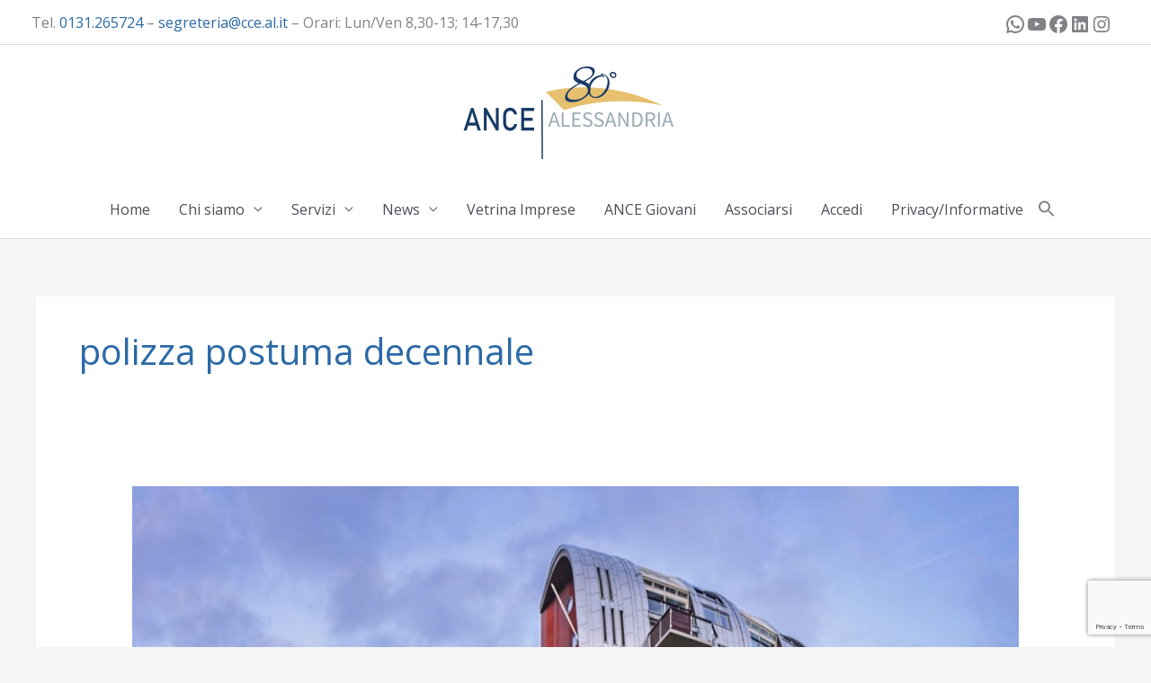

--- FILE ---
content_type: text/html; charset=utf-8
request_url: https://www.google.com/recaptcha/api2/anchor?ar=1&k=6Le3yEIjAAAAANcd0myEYfu8liRhQki3IPtI0n8y&co=aHR0cHM6Ly9hbmNlYWxlc3NhbmRyaWEuaXQ6NDQz&hl=en&v=PoyoqOPhxBO7pBk68S4YbpHZ&size=invisible&anchor-ms=20000&execute-ms=30000&cb=hwvh1pgiqquj
body_size: 48706
content:
<!DOCTYPE HTML><html dir="ltr" lang="en"><head><meta http-equiv="Content-Type" content="text/html; charset=UTF-8">
<meta http-equiv="X-UA-Compatible" content="IE=edge">
<title>reCAPTCHA</title>
<style type="text/css">
/* cyrillic-ext */
@font-face {
  font-family: 'Roboto';
  font-style: normal;
  font-weight: 400;
  font-stretch: 100%;
  src: url(//fonts.gstatic.com/s/roboto/v48/KFO7CnqEu92Fr1ME7kSn66aGLdTylUAMa3GUBHMdazTgWw.woff2) format('woff2');
  unicode-range: U+0460-052F, U+1C80-1C8A, U+20B4, U+2DE0-2DFF, U+A640-A69F, U+FE2E-FE2F;
}
/* cyrillic */
@font-face {
  font-family: 'Roboto';
  font-style: normal;
  font-weight: 400;
  font-stretch: 100%;
  src: url(//fonts.gstatic.com/s/roboto/v48/KFO7CnqEu92Fr1ME7kSn66aGLdTylUAMa3iUBHMdazTgWw.woff2) format('woff2');
  unicode-range: U+0301, U+0400-045F, U+0490-0491, U+04B0-04B1, U+2116;
}
/* greek-ext */
@font-face {
  font-family: 'Roboto';
  font-style: normal;
  font-weight: 400;
  font-stretch: 100%;
  src: url(//fonts.gstatic.com/s/roboto/v48/KFO7CnqEu92Fr1ME7kSn66aGLdTylUAMa3CUBHMdazTgWw.woff2) format('woff2');
  unicode-range: U+1F00-1FFF;
}
/* greek */
@font-face {
  font-family: 'Roboto';
  font-style: normal;
  font-weight: 400;
  font-stretch: 100%;
  src: url(//fonts.gstatic.com/s/roboto/v48/KFO7CnqEu92Fr1ME7kSn66aGLdTylUAMa3-UBHMdazTgWw.woff2) format('woff2');
  unicode-range: U+0370-0377, U+037A-037F, U+0384-038A, U+038C, U+038E-03A1, U+03A3-03FF;
}
/* math */
@font-face {
  font-family: 'Roboto';
  font-style: normal;
  font-weight: 400;
  font-stretch: 100%;
  src: url(//fonts.gstatic.com/s/roboto/v48/KFO7CnqEu92Fr1ME7kSn66aGLdTylUAMawCUBHMdazTgWw.woff2) format('woff2');
  unicode-range: U+0302-0303, U+0305, U+0307-0308, U+0310, U+0312, U+0315, U+031A, U+0326-0327, U+032C, U+032F-0330, U+0332-0333, U+0338, U+033A, U+0346, U+034D, U+0391-03A1, U+03A3-03A9, U+03B1-03C9, U+03D1, U+03D5-03D6, U+03F0-03F1, U+03F4-03F5, U+2016-2017, U+2034-2038, U+203C, U+2040, U+2043, U+2047, U+2050, U+2057, U+205F, U+2070-2071, U+2074-208E, U+2090-209C, U+20D0-20DC, U+20E1, U+20E5-20EF, U+2100-2112, U+2114-2115, U+2117-2121, U+2123-214F, U+2190, U+2192, U+2194-21AE, U+21B0-21E5, U+21F1-21F2, U+21F4-2211, U+2213-2214, U+2216-22FF, U+2308-230B, U+2310, U+2319, U+231C-2321, U+2336-237A, U+237C, U+2395, U+239B-23B7, U+23D0, U+23DC-23E1, U+2474-2475, U+25AF, U+25B3, U+25B7, U+25BD, U+25C1, U+25CA, U+25CC, U+25FB, U+266D-266F, U+27C0-27FF, U+2900-2AFF, U+2B0E-2B11, U+2B30-2B4C, U+2BFE, U+3030, U+FF5B, U+FF5D, U+1D400-1D7FF, U+1EE00-1EEFF;
}
/* symbols */
@font-face {
  font-family: 'Roboto';
  font-style: normal;
  font-weight: 400;
  font-stretch: 100%;
  src: url(//fonts.gstatic.com/s/roboto/v48/KFO7CnqEu92Fr1ME7kSn66aGLdTylUAMaxKUBHMdazTgWw.woff2) format('woff2');
  unicode-range: U+0001-000C, U+000E-001F, U+007F-009F, U+20DD-20E0, U+20E2-20E4, U+2150-218F, U+2190, U+2192, U+2194-2199, U+21AF, U+21E6-21F0, U+21F3, U+2218-2219, U+2299, U+22C4-22C6, U+2300-243F, U+2440-244A, U+2460-24FF, U+25A0-27BF, U+2800-28FF, U+2921-2922, U+2981, U+29BF, U+29EB, U+2B00-2BFF, U+4DC0-4DFF, U+FFF9-FFFB, U+10140-1018E, U+10190-1019C, U+101A0, U+101D0-101FD, U+102E0-102FB, U+10E60-10E7E, U+1D2C0-1D2D3, U+1D2E0-1D37F, U+1F000-1F0FF, U+1F100-1F1AD, U+1F1E6-1F1FF, U+1F30D-1F30F, U+1F315, U+1F31C, U+1F31E, U+1F320-1F32C, U+1F336, U+1F378, U+1F37D, U+1F382, U+1F393-1F39F, U+1F3A7-1F3A8, U+1F3AC-1F3AF, U+1F3C2, U+1F3C4-1F3C6, U+1F3CA-1F3CE, U+1F3D4-1F3E0, U+1F3ED, U+1F3F1-1F3F3, U+1F3F5-1F3F7, U+1F408, U+1F415, U+1F41F, U+1F426, U+1F43F, U+1F441-1F442, U+1F444, U+1F446-1F449, U+1F44C-1F44E, U+1F453, U+1F46A, U+1F47D, U+1F4A3, U+1F4B0, U+1F4B3, U+1F4B9, U+1F4BB, U+1F4BF, U+1F4C8-1F4CB, U+1F4D6, U+1F4DA, U+1F4DF, U+1F4E3-1F4E6, U+1F4EA-1F4ED, U+1F4F7, U+1F4F9-1F4FB, U+1F4FD-1F4FE, U+1F503, U+1F507-1F50B, U+1F50D, U+1F512-1F513, U+1F53E-1F54A, U+1F54F-1F5FA, U+1F610, U+1F650-1F67F, U+1F687, U+1F68D, U+1F691, U+1F694, U+1F698, U+1F6AD, U+1F6B2, U+1F6B9-1F6BA, U+1F6BC, U+1F6C6-1F6CF, U+1F6D3-1F6D7, U+1F6E0-1F6EA, U+1F6F0-1F6F3, U+1F6F7-1F6FC, U+1F700-1F7FF, U+1F800-1F80B, U+1F810-1F847, U+1F850-1F859, U+1F860-1F887, U+1F890-1F8AD, U+1F8B0-1F8BB, U+1F8C0-1F8C1, U+1F900-1F90B, U+1F93B, U+1F946, U+1F984, U+1F996, U+1F9E9, U+1FA00-1FA6F, U+1FA70-1FA7C, U+1FA80-1FA89, U+1FA8F-1FAC6, U+1FACE-1FADC, U+1FADF-1FAE9, U+1FAF0-1FAF8, U+1FB00-1FBFF;
}
/* vietnamese */
@font-face {
  font-family: 'Roboto';
  font-style: normal;
  font-weight: 400;
  font-stretch: 100%;
  src: url(//fonts.gstatic.com/s/roboto/v48/KFO7CnqEu92Fr1ME7kSn66aGLdTylUAMa3OUBHMdazTgWw.woff2) format('woff2');
  unicode-range: U+0102-0103, U+0110-0111, U+0128-0129, U+0168-0169, U+01A0-01A1, U+01AF-01B0, U+0300-0301, U+0303-0304, U+0308-0309, U+0323, U+0329, U+1EA0-1EF9, U+20AB;
}
/* latin-ext */
@font-face {
  font-family: 'Roboto';
  font-style: normal;
  font-weight: 400;
  font-stretch: 100%;
  src: url(//fonts.gstatic.com/s/roboto/v48/KFO7CnqEu92Fr1ME7kSn66aGLdTylUAMa3KUBHMdazTgWw.woff2) format('woff2');
  unicode-range: U+0100-02BA, U+02BD-02C5, U+02C7-02CC, U+02CE-02D7, U+02DD-02FF, U+0304, U+0308, U+0329, U+1D00-1DBF, U+1E00-1E9F, U+1EF2-1EFF, U+2020, U+20A0-20AB, U+20AD-20C0, U+2113, U+2C60-2C7F, U+A720-A7FF;
}
/* latin */
@font-face {
  font-family: 'Roboto';
  font-style: normal;
  font-weight: 400;
  font-stretch: 100%;
  src: url(//fonts.gstatic.com/s/roboto/v48/KFO7CnqEu92Fr1ME7kSn66aGLdTylUAMa3yUBHMdazQ.woff2) format('woff2');
  unicode-range: U+0000-00FF, U+0131, U+0152-0153, U+02BB-02BC, U+02C6, U+02DA, U+02DC, U+0304, U+0308, U+0329, U+2000-206F, U+20AC, U+2122, U+2191, U+2193, U+2212, U+2215, U+FEFF, U+FFFD;
}
/* cyrillic-ext */
@font-face {
  font-family: 'Roboto';
  font-style: normal;
  font-weight: 500;
  font-stretch: 100%;
  src: url(//fonts.gstatic.com/s/roboto/v48/KFO7CnqEu92Fr1ME7kSn66aGLdTylUAMa3GUBHMdazTgWw.woff2) format('woff2');
  unicode-range: U+0460-052F, U+1C80-1C8A, U+20B4, U+2DE0-2DFF, U+A640-A69F, U+FE2E-FE2F;
}
/* cyrillic */
@font-face {
  font-family: 'Roboto';
  font-style: normal;
  font-weight: 500;
  font-stretch: 100%;
  src: url(//fonts.gstatic.com/s/roboto/v48/KFO7CnqEu92Fr1ME7kSn66aGLdTylUAMa3iUBHMdazTgWw.woff2) format('woff2');
  unicode-range: U+0301, U+0400-045F, U+0490-0491, U+04B0-04B1, U+2116;
}
/* greek-ext */
@font-face {
  font-family: 'Roboto';
  font-style: normal;
  font-weight: 500;
  font-stretch: 100%;
  src: url(//fonts.gstatic.com/s/roboto/v48/KFO7CnqEu92Fr1ME7kSn66aGLdTylUAMa3CUBHMdazTgWw.woff2) format('woff2');
  unicode-range: U+1F00-1FFF;
}
/* greek */
@font-face {
  font-family: 'Roboto';
  font-style: normal;
  font-weight: 500;
  font-stretch: 100%;
  src: url(//fonts.gstatic.com/s/roboto/v48/KFO7CnqEu92Fr1ME7kSn66aGLdTylUAMa3-UBHMdazTgWw.woff2) format('woff2');
  unicode-range: U+0370-0377, U+037A-037F, U+0384-038A, U+038C, U+038E-03A1, U+03A3-03FF;
}
/* math */
@font-face {
  font-family: 'Roboto';
  font-style: normal;
  font-weight: 500;
  font-stretch: 100%;
  src: url(//fonts.gstatic.com/s/roboto/v48/KFO7CnqEu92Fr1ME7kSn66aGLdTylUAMawCUBHMdazTgWw.woff2) format('woff2');
  unicode-range: U+0302-0303, U+0305, U+0307-0308, U+0310, U+0312, U+0315, U+031A, U+0326-0327, U+032C, U+032F-0330, U+0332-0333, U+0338, U+033A, U+0346, U+034D, U+0391-03A1, U+03A3-03A9, U+03B1-03C9, U+03D1, U+03D5-03D6, U+03F0-03F1, U+03F4-03F5, U+2016-2017, U+2034-2038, U+203C, U+2040, U+2043, U+2047, U+2050, U+2057, U+205F, U+2070-2071, U+2074-208E, U+2090-209C, U+20D0-20DC, U+20E1, U+20E5-20EF, U+2100-2112, U+2114-2115, U+2117-2121, U+2123-214F, U+2190, U+2192, U+2194-21AE, U+21B0-21E5, U+21F1-21F2, U+21F4-2211, U+2213-2214, U+2216-22FF, U+2308-230B, U+2310, U+2319, U+231C-2321, U+2336-237A, U+237C, U+2395, U+239B-23B7, U+23D0, U+23DC-23E1, U+2474-2475, U+25AF, U+25B3, U+25B7, U+25BD, U+25C1, U+25CA, U+25CC, U+25FB, U+266D-266F, U+27C0-27FF, U+2900-2AFF, U+2B0E-2B11, U+2B30-2B4C, U+2BFE, U+3030, U+FF5B, U+FF5D, U+1D400-1D7FF, U+1EE00-1EEFF;
}
/* symbols */
@font-face {
  font-family: 'Roboto';
  font-style: normal;
  font-weight: 500;
  font-stretch: 100%;
  src: url(//fonts.gstatic.com/s/roboto/v48/KFO7CnqEu92Fr1ME7kSn66aGLdTylUAMaxKUBHMdazTgWw.woff2) format('woff2');
  unicode-range: U+0001-000C, U+000E-001F, U+007F-009F, U+20DD-20E0, U+20E2-20E4, U+2150-218F, U+2190, U+2192, U+2194-2199, U+21AF, U+21E6-21F0, U+21F3, U+2218-2219, U+2299, U+22C4-22C6, U+2300-243F, U+2440-244A, U+2460-24FF, U+25A0-27BF, U+2800-28FF, U+2921-2922, U+2981, U+29BF, U+29EB, U+2B00-2BFF, U+4DC0-4DFF, U+FFF9-FFFB, U+10140-1018E, U+10190-1019C, U+101A0, U+101D0-101FD, U+102E0-102FB, U+10E60-10E7E, U+1D2C0-1D2D3, U+1D2E0-1D37F, U+1F000-1F0FF, U+1F100-1F1AD, U+1F1E6-1F1FF, U+1F30D-1F30F, U+1F315, U+1F31C, U+1F31E, U+1F320-1F32C, U+1F336, U+1F378, U+1F37D, U+1F382, U+1F393-1F39F, U+1F3A7-1F3A8, U+1F3AC-1F3AF, U+1F3C2, U+1F3C4-1F3C6, U+1F3CA-1F3CE, U+1F3D4-1F3E0, U+1F3ED, U+1F3F1-1F3F3, U+1F3F5-1F3F7, U+1F408, U+1F415, U+1F41F, U+1F426, U+1F43F, U+1F441-1F442, U+1F444, U+1F446-1F449, U+1F44C-1F44E, U+1F453, U+1F46A, U+1F47D, U+1F4A3, U+1F4B0, U+1F4B3, U+1F4B9, U+1F4BB, U+1F4BF, U+1F4C8-1F4CB, U+1F4D6, U+1F4DA, U+1F4DF, U+1F4E3-1F4E6, U+1F4EA-1F4ED, U+1F4F7, U+1F4F9-1F4FB, U+1F4FD-1F4FE, U+1F503, U+1F507-1F50B, U+1F50D, U+1F512-1F513, U+1F53E-1F54A, U+1F54F-1F5FA, U+1F610, U+1F650-1F67F, U+1F687, U+1F68D, U+1F691, U+1F694, U+1F698, U+1F6AD, U+1F6B2, U+1F6B9-1F6BA, U+1F6BC, U+1F6C6-1F6CF, U+1F6D3-1F6D7, U+1F6E0-1F6EA, U+1F6F0-1F6F3, U+1F6F7-1F6FC, U+1F700-1F7FF, U+1F800-1F80B, U+1F810-1F847, U+1F850-1F859, U+1F860-1F887, U+1F890-1F8AD, U+1F8B0-1F8BB, U+1F8C0-1F8C1, U+1F900-1F90B, U+1F93B, U+1F946, U+1F984, U+1F996, U+1F9E9, U+1FA00-1FA6F, U+1FA70-1FA7C, U+1FA80-1FA89, U+1FA8F-1FAC6, U+1FACE-1FADC, U+1FADF-1FAE9, U+1FAF0-1FAF8, U+1FB00-1FBFF;
}
/* vietnamese */
@font-face {
  font-family: 'Roboto';
  font-style: normal;
  font-weight: 500;
  font-stretch: 100%;
  src: url(//fonts.gstatic.com/s/roboto/v48/KFO7CnqEu92Fr1ME7kSn66aGLdTylUAMa3OUBHMdazTgWw.woff2) format('woff2');
  unicode-range: U+0102-0103, U+0110-0111, U+0128-0129, U+0168-0169, U+01A0-01A1, U+01AF-01B0, U+0300-0301, U+0303-0304, U+0308-0309, U+0323, U+0329, U+1EA0-1EF9, U+20AB;
}
/* latin-ext */
@font-face {
  font-family: 'Roboto';
  font-style: normal;
  font-weight: 500;
  font-stretch: 100%;
  src: url(//fonts.gstatic.com/s/roboto/v48/KFO7CnqEu92Fr1ME7kSn66aGLdTylUAMa3KUBHMdazTgWw.woff2) format('woff2');
  unicode-range: U+0100-02BA, U+02BD-02C5, U+02C7-02CC, U+02CE-02D7, U+02DD-02FF, U+0304, U+0308, U+0329, U+1D00-1DBF, U+1E00-1E9F, U+1EF2-1EFF, U+2020, U+20A0-20AB, U+20AD-20C0, U+2113, U+2C60-2C7F, U+A720-A7FF;
}
/* latin */
@font-face {
  font-family: 'Roboto';
  font-style: normal;
  font-weight: 500;
  font-stretch: 100%;
  src: url(//fonts.gstatic.com/s/roboto/v48/KFO7CnqEu92Fr1ME7kSn66aGLdTylUAMa3yUBHMdazQ.woff2) format('woff2');
  unicode-range: U+0000-00FF, U+0131, U+0152-0153, U+02BB-02BC, U+02C6, U+02DA, U+02DC, U+0304, U+0308, U+0329, U+2000-206F, U+20AC, U+2122, U+2191, U+2193, U+2212, U+2215, U+FEFF, U+FFFD;
}
/* cyrillic-ext */
@font-face {
  font-family: 'Roboto';
  font-style: normal;
  font-weight: 900;
  font-stretch: 100%;
  src: url(//fonts.gstatic.com/s/roboto/v48/KFO7CnqEu92Fr1ME7kSn66aGLdTylUAMa3GUBHMdazTgWw.woff2) format('woff2');
  unicode-range: U+0460-052F, U+1C80-1C8A, U+20B4, U+2DE0-2DFF, U+A640-A69F, U+FE2E-FE2F;
}
/* cyrillic */
@font-face {
  font-family: 'Roboto';
  font-style: normal;
  font-weight: 900;
  font-stretch: 100%;
  src: url(//fonts.gstatic.com/s/roboto/v48/KFO7CnqEu92Fr1ME7kSn66aGLdTylUAMa3iUBHMdazTgWw.woff2) format('woff2');
  unicode-range: U+0301, U+0400-045F, U+0490-0491, U+04B0-04B1, U+2116;
}
/* greek-ext */
@font-face {
  font-family: 'Roboto';
  font-style: normal;
  font-weight: 900;
  font-stretch: 100%;
  src: url(//fonts.gstatic.com/s/roboto/v48/KFO7CnqEu92Fr1ME7kSn66aGLdTylUAMa3CUBHMdazTgWw.woff2) format('woff2');
  unicode-range: U+1F00-1FFF;
}
/* greek */
@font-face {
  font-family: 'Roboto';
  font-style: normal;
  font-weight: 900;
  font-stretch: 100%;
  src: url(//fonts.gstatic.com/s/roboto/v48/KFO7CnqEu92Fr1ME7kSn66aGLdTylUAMa3-UBHMdazTgWw.woff2) format('woff2');
  unicode-range: U+0370-0377, U+037A-037F, U+0384-038A, U+038C, U+038E-03A1, U+03A3-03FF;
}
/* math */
@font-face {
  font-family: 'Roboto';
  font-style: normal;
  font-weight: 900;
  font-stretch: 100%;
  src: url(//fonts.gstatic.com/s/roboto/v48/KFO7CnqEu92Fr1ME7kSn66aGLdTylUAMawCUBHMdazTgWw.woff2) format('woff2');
  unicode-range: U+0302-0303, U+0305, U+0307-0308, U+0310, U+0312, U+0315, U+031A, U+0326-0327, U+032C, U+032F-0330, U+0332-0333, U+0338, U+033A, U+0346, U+034D, U+0391-03A1, U+03A3-03A9, U+03B1-03C9, U+03D1, U+03D5-03D6, U+03F0-03F1, U+03F4-03F5, U+2016-2017, U+2034-2038, U+203C, U+2040, U+2043, U+2047, U+2050, U+2057, U+205F, U+2070-2071, U+2074-208E, U+2090-209C, U+20D0-20DC, U+20E1, U+20E5-20EF, U+2100-2112, U+2114-2115, U+2117-2121, U+2123-214F, U+2190, U+2192, U+2194-21AE, U+21B0-21E5, U+21F1-21F2, U+21F4-2211, U+2213-2214, U+2216-22FF, U+2308-230B, U+2310, U+2319, U+231C-2321, U+2336-237A, U+237C, U+2395, U+239B-23B7, U+23D0, U+23DC-23E1, U+2474-2475, U+25AF, U+25B3, U+25B7, U+25BD, U+25C1, U+25CA, U+25CC, U+25FB, U+266D-266F, U+27C0-27FF, U+2900-2AFF, U+2B0E-2B11, U+2B30-2B4C, U+2BFE, U+3030, U+FF5B, U+FF5D, U+1D400-1D7FF, U+1EE00-1EEFF;
}
/* symbols */
@font-face {
  font-family: 'Roboto';
  font-style: normal;
  font-weight: 900;
  font-stretch: 100%;
  src: url(//fonts.gstatic.com/s/roboto/v48/KFO7CnqEu92Fr1ME7kSn66aGLdTylUAMaxKUBHMdazTgWw.woff2) format('woff2');
  unicode-range: U+0001-000C, U+000E-001F, U+007F-009F, U+20DD-20E0, U+20E2-20E4, U+2150-218F, U+2190, U+2192, U+2194-2199, U+21AF, U+21E6-21F0, U+21F3, U+2218-2219, U+2299, U+22C4-22C6, U+2300-243F, U+2440-244A, U+2460-24FF, U+25A0-27BF, U+2800-28FF, U+2921-2922, U+2981, U+29BF, U+29EB, U+2B00-2BFF, U+4DC0-4DFF, U+FFF9-FFFB, U+10140-1018E, U+10190-1019C, U+101A0, U+101D0-101FD, U+102E0-102FB, U+10E60-10E7E, U+1D2C0-1D2D3, U+1D2E0-1D37F, U+1F000-1F0FF, U+1F100-1F1AD, U+1F1E6-1F1FF, U+1F30D-1F30F, U+1F315, U+1F31C, U+1F31E, U+1F320-1F32C, U+1F336, U+1F378, U+1F37D, U+1F382, U+1F393-1F39F, U+1F3A7-1F3A8, U+1F3AC-1F3AF, U+1F3C2, U+1F3C4-1F3C6, U+1F3CA-1F3CE, U+1F3D4-1F3E0, U+1F3ED, U+1F3F1-1F3F3, U+1F3F5-1F3F7, U+1F408, U+1F415, U+1F41F, U+1F426, U+1F43F, U+1F441-1F442, U+1F444, U+1F446-1F449, U+1F44C-1F44E, U+1F453, U+1F46A, U+1F47D, U+1F4A3, U+1F4B0, U+1F4B3, U+1F4B9, U+1F4BB, U+1F4BF, U+1F4C8-1F4CB, U+1F4D6, U+1F4DA, U+1F4DF, U+1F4E3-1F4E6, U+1F4EA-1F4ED, U+1F4F7, U+1F4F9-1F4FB, U+1F4FD-1F4FE, U+1F503, U+1F507-1F50B, U+1F50D, U+1F512-1F513, U+1F53E-1F54A, U+1F54F-1F5FA, U+1F610, U+1F650-1F67F, U+1F687, U+1F68D, U+1F691, U+1F694, U+1F698, U+1F6AD, U+1F6B2, U+1F6B9-1F6BA, U+1F6BC, U+1F6C6-1F6CF, U+1F6D3-1F6D7, U+1F6E0-1F6EA, U+1F6F0-1F6F3, U+1F6F7-1F6FC, U+1F700-1F7FF, U+1F800-1F80B, U+1F810-1F847, U+1F850-1F859, U+1F860-1F887, U+1F890-1F8AD, U+1F8B0-1F8BB, U+1F8C0-1F8C1, U+1F900-1F90B, U+1F93B, U+1F946, U+1F984, U+1F996, U+1F9E9, U+1FA00-1FA6F, U+1FA70-1FA7C, U+1FA80-1FA89, U+1FA8F-1FAC6, U+1FACE-1FADC, U+1FADF-1FAE9, U+1FAF0-1FAF8, U+1FB00-1FBFF;
}
/* vietnamese */
@font-face {
  font-family: 'Roboto';
  font-style: normal;
  font-weight: 900;
  font-stretch: 100%;
  src: url(//fonts.gstatic.com/s/roboto/v48/KFO7CnqEu92Fr1ME7kSn66aGLdTylUAMa3OUBHMdazTgWw.woff2) format('woff2');
  unicode-range: U+0102-0103, U+0110-0111, U+0128-0129, U+0168-0169, U+01A0-01A1, U+01AF-01B0, U+0300-0301, U+0303-0304, U+0308-0309, U+0323, U+0329, U+1EA0-1EF9, U+20AB;
}
/* latin-ext */
@font-face {
  font-family: 'Roboto';
  font-style: normal;
  font-weight: 900;
  font-stretch: 100%;
  src: url(//fonts.gstatic.com/s/roboto/v48/KFO7CnqEu92Fr1ME7kSn66aGLdTylUAMa3KUBHMdazTgWw.woff2) format('woff2');
  unicode-range: U+0100-02BA, U+02BD-02C5, U+02C7-02CC, U+02CE-02D7, U+02DD-02FF, U+0304, U+0308, U+0329, U+1D00-1DBF, U+1E00-1E9F, U+1EF2-1EFF, U+2020, U+20A0-20AB, U+20AD-20C0, U+2113, U+2C60-2C7F, U+A720-A7FF;
}
/* latin */
@font-face {
  font-family: 'Roboto';
  font-style: normal;
  font-weight: 900;
  font-stretch: 100%;
  src: url(//fonts.gstatic.com/s/roboto/v48/KFO7CnqEu92Fr1ME7kSn66aGLdTylUAMa3yUBHMdazQ.woff2) format('woff2');
  unicode-range: U+0000-00FF, U+0131, U+0152-0153, U+02BB-02BC, U+02C6, U+02DA, U+02DC, U+0304, U+0308, U+0329, U+2000-206F, U+20AC, U+2122, U+2191, U+2193, U+2212, U+2215, U+FEFF, U+FFFD;
}

</style>
<link rel="stylesheet" type="text/css" href="https://www.gstatic.com/recaptcha/releases/PoyoqOPhxBO7pBk68S4YbpHZ/styles__ltr.css">
<script nonce="hVweCsWeItPfXigXI6JhCw" type="text/javascript">window['__recaptcha_api'] = 'https://www.google.com/recaptcha/api2/';</script>
<script type="text/javascript" src="https://www.gstatic.com/recaptcha/releases/PoyoqOPhxBO7pBk68S4YbpHZ/recaptcha__en.js" nonce="hVweCsWeItPfXigXI6JhCw">
      
    </script></head>
<body><div id="rc-anchor-alert" class="rc-anchor-alert"></div>
<input type="hidden" id="recaptcha-token" value="[base64]">
<script type="text/javascript" nonce="hVweCsWeItPfXigXI6JhCw">
      recaptcha.anchor.Main.init("[\x22ainput\x22,[\x22bgdata\x22,\x22\x22,\[base64]/[base64]/[base64]/[base64]/[base64]/UltsKytdPUU6KEU8MjA0OD9SW2wrK109RT4+NnwxOTI6KChFJjY0NTEyKT09NTUyOTYmJk0rMTxjLmxlbmd0aCYmKGMuY2hhckNvZGVBdChNKzEpJjY0NTEyKT09NTYzMjA/[base64]/[base64]/[base64]/[base64]/[base64]/[base64]/[base64]\x22,\[base64]\x22,\x22w7TDvsOEwpxJAhQ3wqnDpMOBQ2nDu8OZSMOWwoU0UMOQeVNZbTbDm8K7bsKewqfCkMOrWm/CgQTDr2nCpwByX8OABcO7wozDj8OQwpVewqp/dnhuD8OEwo0RHMObSwPCoMKUbkLDrycHVF50NVzCj8KkwpQvACbCicKCQlTDjg/ClcKkw4N1JMO7wq7Ck8K8RMONFWrDmcKMwpM5wrnCicKdw6/[base64]/DEvCocKvw6ACw5xew7g0IMKkw49tw4N/ASnDux7CvsKFw6Utw7oCw53Cj8KQH8KbXzTDgsOCFsOGGXrCmsKrJBDDtmxkfRPDmyvDu1k+UcOFGcKzwpnDssK0asK0wro7w486UmEfwrEhw5DCncOBYsKLw6MowrY9GMKNwqXCjcOhwp0SHcKHw7Rmwp3Cn0LCtsO5w6PCscK/w4hEHsKcV8KzwrjDrBXCisKawrEwEjEQfUDCjcK9QmYpMMKIY0PCi8OhwoDDjwcFw7fDq0bCmmXCsAdFJMKkwrfCvlN3wpXCgxZowoLCslnClMKULGoBwprCqcKEw4PDgFbCvMOLBsOeQioXHhl0VcOowq/Dnl1SZSPDqsOewpXDhsK+a8K7w5ZAYxvCpsOCbyAawqzCvcOAw4Vrw7YLw6nCmMO3dGUDecOGCMOzw53CmsOHRcKcw60KJcKcwrvDgDpXT8KDd8OnC8O6NsKvEzrDscOdbktwNzhYwq9GPTVHKMKfwrZfdjhAw58Yw6/CnxzDpnJWwptqVg7Ct8K9wowbDsO7wpkvwq7DolnCvSxwAWPClsK6L8OsBWTDhk3DtjMNw7HCh0RXOcKAwpdfeCzDlsOMwr/DjcOAw6PCqsOqW8O5AsKgX8OEasOSwrpVbsKyew8Gwq/[base64]/wqDCtBnCtw8Ow7JnNh8uw43Di2tfcEHCiSxjw57CuzTCg0gNw6xmHMOHw5nDqybDt8KOw4QCwojCtEZzwp5XV8OGe8OQbcKtY17Dsy1dD3oWNMOwKQAPw5/[base64]/B8KCw685wqIebUQPD8OOw5nDrMOyQMKCCcOUw6/CnRwNw4LCnMKLNMOKNCDDqVs6woDDj8KPwrTDucKLw4lZIcOow6kKOMKQOX4mwonDrG8obXAYFAPDmkTCoRZAbznCjcO7w6FFIMOxKSh/w7lcDcOLwodAw7fCviYjfcOYwrdbVsOjwqpfaUhRw705wq8wwo3Dk8KIw6HDrG1kw5dcw5DDrCsNYcOtwpp/cMK9F0nCuGnCsGMnUsKpTVDCsCBNH8KXCsKNw5nCm0bDvVhcwqQ8woRnw5tcw6nDusODw5nDt8KUTiDDsQ4GRnx6KQcJwrsawowSwplew6V1BB/CmkDCn8Kuwo4Cw61kw7rCuEoBwpXCnSLDhcOLw5/[base64]/DuVLCh8KvLXxKw5DClMKEw63CvcOLwpfCl1cWwp/Ciz/Cq8OhJ1Ryaxwgwo3Cv8O7w47CqMK8w4EZYChFe30OwqXCrUPDgETChsOVw7HDoMKHZFrDvkfCusOkw4rDr8KOwrcZPxTCoC84NhTCmsOzNUXCk3rCkMO3wovCknEkTw5gw4jDv1vCszJxH35Uw7zDgDtPWRplPsK+QMOmLj7DuMKdaMOrw4snTldOwp/CjcOgDMKZKTUPN8Ovw6LCvwfClWwXwoDDm8OIwrfCpMONw5bCksKMwocYw7PCvsK3CcK4woHClRlewoMBa1jCicK4w5DDscKrLMOOR1DDk8OHfTDDkH/DicKsw4sOCcKzw6XDknjCiMKtUytlUMKKZ8O/woXDpcKFwpAywozDlkU2w6HCscKtw5xKMcOIe8KOQH/CvcOmJsKMwooVMWwHT8Kjw41uwoRQPsKqMMKWw6fCtRvChcKGKcOARFjDg8OAS8KSGMOBwpRQwr/DisOyBA0qQcO4bhMlw6J6wo53fy8lScOKTztIfsKXfQ7Do2zDicKHw5tqwrfCsMOdw4LCmsKQU1wNwpRqR8KpPD3DuMOBwpJGZEFIwrHCoxvDiBkOCcOuwrtUwoVvaMK9BsOcwpbDgg0VRDxcfT3DgVTDvUjDgsOLwqPCh8OJR8KLNw5CwqrCmAwQNMKEw6vCsHQiAH/CniMvwpNoU8KdPB7Dp8O1A8KhYRtQTwFFYcO6VHXCscOpw6k9CWU4wofColFowqXCusO1d2YSbw0Nw69SwpvDisOYw5HDklHDhsOSOMK7wrfCs3/Du0jDgDtvf8OzXAzDhsKjb8OFw5RjwrTCnDLDj8KrwptFw59iwqLDn1NZSMO4Mnw5wqh6w5gCwoHClFE3YMKdw68QwqrDlcOHw7PCrwEdCl3DicKcwqwyw4/CrHJhdsOPWcKbw4R6w7EKTxHDvcOBwo7DnyVbw7PCt24Uw5PDqWMlwobDh2N9woRkNgLCikTDh8KswrrCiMKaw7B1w4rChsKlf0DDuMKFVsKCwpMqwrUuwp7CtB8sw6MMwpbDn3NXw6LDucKqw7hJQn3DvjorwpLDk0DDon7DtsO/PsKDWsKGwp/[base64]/DkTXDh8Ksw4XDgcOlw5HDg1dHbjU/[base64]/Dln5jw67Cmy0ywrTDvEBULll5ZMKzw6YyH8KKF8OQaMObC8OfSmgJwrNlCU/DtcOkwq7DlG/Ct00zwqJcPcOcP8KVwqzCqDNERcKMw63CsjhnwoXCisOtwptxw4rCisKGMTbCl8KVZnM+w6zChMKYw5o0wpcHw7vDsyp7wqjDtVtyw4LCvMOQNMKfw4QFZMK/wqt8w4U2wp3DssOSw4dgBMOHw6fCuMKLwoFvwprCicOHw5jCk13CkSEBPwPDmX5kcBx+GcOsUcOCw5odwrwtw4jDl0gmw5kFw43DoUzCpMOPwqHDr8ORUcOyw4h+w7dAIVY6F8Ovw7tDw4LDu8Opw63Cji3DscKhMAcGSMKTcTdtYSY9eRzDnDk2wr/CtVYARsKoL8ORw6XCuVbCuj00wrRoEsOpJHFrwpJwQEHDusKmwpNywrZTJlLDsSxVecOSw74/[base64]/DlsOAw43CgsO7dg9Ie8Ovwo7DpS3Dtwg7KcKWM8K/w40sJMOgwpvCncKGwpvDvsKrMhdQdTvDoUPClMO0wrjCiwFJw6fDk8OiXlPDncOIZcKnZsOLwqXCj3LCvjdfN2/CjjFHwqLCkDE8Y8KIKsO7WVbDohzCgkMLF8OiWsOpw47CmD0swofCusKAw6csLgvCmT1lPx/[base64]/RMKsw6/[base64]/CiEdXw7Aqw6vDsFUmJcOJDMK/[base64]/DlcOkwoLCn8KOwq/Dj0LCt1nCvcOATETCtcOpeTHDkMORwqjChnPDp8K0QwbCsMKFPMK/wpbCr1DClT9Yw6kjKm7ChMOmPsKjdMO3d8OUeMKewqwJdHPCryHDo8KJHMKVw6vDthPCkWkFw7rCkMOXwoPChcKKFBHCrsOMw40TKBvCrsKtHHA3Qi7DucOMaTs/NcKRecKzMMKIw4jCuMOjUcODRcODwpQcXwzCg8OXwpHDlsOSw7ALwp3CtG1KPMOBAjrCn8OKYCBOwrNOwrpUXcKGw5U5wrl8wq3ChWTDtMKlQsKKwqNxwqInw4/Cuz5qw4TDtF7CvsOvw49zKQBZwqLDm01ewqZ6QMO9w7jCqnk6w5/DocKoA8KwGx7CqzbCj1dfwohUwqQKDMORVlkqw77Cl8O8w4fDtsODwoXDl8KcdcKtY8OdwqPCtcKfwrHCq8KfJsODwqIbwppYTMOXw6nCnsOLw4fDs8Odw5fCvRRIwp3CuWRtOSnCqwrCpSkLw6DCqcONWMOdwp3DoMKfw7I5f0nCkT/[base64]/DrnXDqCHChcK+AsOxMMOPwpYOw4jCk0/CocO7w6XDnMOvRHVuwrUPwrLDnMKkw6MJF2w7fcKhdUrCvcO/ehbDkMKiUsO6eWrDnhcpQ8KRwrDCuDTDosOkFlE0wr0swrEiwpN3GnsRwqRzw4TDqTFZB8OXX8KVwoAZdEc8IlvCgBM+wpnDgWDChMKlal/CvMOuNsK/w7DDtcOcXsOZH8OyRHTCisO0bzd+w7wzecKlPcO2wo/DuBA9Dn/DtTsOw4lXwrMJYwsyKcOAesKGwqEJw6I3w5FAWMKhwo1Ow6xGa8KTNcK9wpUUw63CocOiExNSPR/CoMOWwqjDpsKxw5HDlMK1wqVkA1bCucO5WMOnw63CsCFnV8KPw6ZIKzTCuMOQwrnCmDrDnsKtMTLCiT/CtExHa8OMQizDvMOBw70nwozDik4cMHUaPcOXwpoMecOyw7RacGfCvcKhXErDisKAw6ZNw5DDucKNw45VawY0w6zCsBt/w5dOeyAhwpPDqMKdwpzDo8O2wqluwpfChhNCwqTDisKUCsK2w6thdcKZIRDCuDrCl8K8w6bCvlpNZcKxw7s3DVYeQnvCgMOqZWPDh8KPwqpUw507RHHCijIawqbDusOQwrLDrMKFwqN/ByYCFR49IifDpcOue08jw5TCvDDDmmkQwrZNwp1lwq/Cp8O2wqMqw7DCgsOnwq7DvAvDrDzDqWtQwqhlNWrCtsOSw4DCkcKfw4fCnMOaecK4NcOww4XCowLCvsKOwoZSworCnHp3w6fDmsOhLjQQw7/CrAbDslzCgMOhw73DvGZKwrsNwojCicKHeMKnNsKPJ1tBJ38STMOew48Ww54tPUgzT8OWD14PIRfDuDhlXMOZCxBkJMK0KlPCvU3CmXIVw5lkw57CkcK/wqpBwpnDm2ANODN5w4zCqsOxw63CvRnDpDjDtMOAwrZFw6jCtCxUwqrCgCvDtMKCw7rDr10kwrgGw6I9w4TDmVrDkkrCgVjDjMKvCxTDj8KDwrLDskcHwpw3ZcKHwq1JGcKgccO/w4TCmMOIBS7DhMKfw7Ycw7x+w4vDkR1EZSXCqcOkw7TClD1qVcOqwq/[base64]/CssKWPcOGw4DDiBpgw4vCiX9qwphuw4vDgBbDmcOXwotCN8K+woDDrMKIw6XCtcK6wp9+PQfDtnxWbsOSwoDCusKow53DrcKEw7fCucOFLMOZZVTCl8OmwpoxIHRUHsOrEHDCnsKewqLCo8OWfsKlwqnDrG/[base64]/[base64]/CijQ1FMKuwpXCrsKSw4QWO8Ouw5HCgcKDwpdnCcOLJA7CkVw9wqTDqcO/[base64]/ZsKvC0fCrsOyS8OXwofDigvCk8KmwqY8XsKsDBbCosKyfEh4O8OUw4jCv0bDu8OiEmYYwrnCvjXCl8O0w7vCvsKpJQnDi8Oxwo/CrGjCmHECw7vDksKMwqcyw7YlwrzCvMKBw6bDs1nDv8KywobDly98wrppw5kNw63Dq8KnYsKEw5EmAMOrScKSeBbChsKOwoQnw6TChx/Dmix4dhrCnl8lwpLDlR8ZYTTCtwLCksOhZ8KXwpk6cjzDqsO0PGwEw7DCucOFw5vCv8KfT8OuwoAeKXbCrsOPTFIhwrDCqn3CjsKxw5zDq37CjU3ChsKvcmFHGcKuwr0sJk/DpcKkwo4HNCTCqcK+RsKGGSdpDMOsLzwSScKlVcOWZFYUYcONw4fDrsKEScO6ST9Yw53CmSdWw5zCgSDCgMK7w5oSUn/Dv8KHHMKHBMOhN8KzCQJcw5Vsw4HCrDjDqMOyDGrCjMKDwoDDvsKeNcKlEWwHScKrw57Dh1s7fRRQwrTDiMO8ZsORIlcmHMOcwovCgcK6w79ywo/DmcKNEnDDvGxzbg55e8OXw7NWwoLDoFLDsMKjIcOkVMOCbm15wqBneTFoQ2dWwpwtw6TDtcKgJ8OZwo/[base64]/[base64]/CvsOSwoV4w5AdwrDDgyEFw4zDq8OUwoIWEFXDjsO3JXt9CFvDnMK/w480w4MnDcKsd2LCnwgSHMKmw5rDt2V6MmEnw7fCsjFhwogwwqzDgmjDhnlkO8KcemLCjMK3wpUcemXDmmXCq3RkwobDvcOFe8Oswp0lw57DlcO1AXx0RMKQwrPCq8O6TcOrWmXDnFcKMsKzw6/CoWEdw5p2w6QGc0bCkMO6BTXCv1YjVsKOw6AcchfChV/ClsOkw4LClwLCmMKUw6hwwqbDviRnLFg3FQl3w50HwrTCjFrCtizDj2Jew7VsFGQvETjDg8KpPsO6w5tVKiAKOjfDt8K+GUk5QVYcbcOkTMKEBzF/fyLCr8OeF8KNOkQ/TCxPeAIewrPDmRdDCcO1woDCjzTCjCIAw4ZWwqkVNHEuw57ChlLCv1jDs8KZw7NlwpcdOMOWwq8JwqDCvsKrZAnDmMOqEMKlHMKXw5XDj8Oiw6XCuj/DnxMKBBnCkwJ9BWXCmsOfw5k3wpnDt8K1wp7ChSo+wrE2GH7DvDt4wqfCuBvDtWFVwoLDhGPDnz/CqMK1w4gvI8OyaMKDw5TCpsOPdVgbw7TDicOeEBMuWsORRAPDjgMbw6nDhnZfJcOhwptPVh7Cnn5Ow5PDqsKWwqcJwrMXwozDg8Kkw71MUkrCniRMwqhzw6bDs8OdWcKnw4bDp8OrVChewp8EMMKaXQ/Dh1sqaBfCt8O4T0fDrcOiw6TDhhQDwo/Cn8OFwpAgw6fCosOPw7HDr8KLbMKcXEofcsOJwqQLdSzCsMO/wrXCrkTDo8O3w43Cq8KNUFVsZ1TCix7Cn8KPPwTDkCLDoxjDtsOTw55Awpx+w4nCmsKxw5zCosKFZybDmMKgw4lVKBsxw4EAC8OmK8KpPMKFwpB6wrHDl8Ofw5J9W8K4woXDgSdlwrfDvMOWVsKSwpcwMsOzWMKKJsOoU8KMw5jDtkDCtcO/a8K7BCjDqy7ChV1vwpYlw5vDnk7Du3bCucKPd8OVQRXDo8OkCcKITMOKBAPCncO5wonDvFxeEMO+DcO9w7bDnz3DncO0wq/CgMKVZMKyw5bCtMOCwqvDrxoqP8K0bcOMWgQ2YMK7R2DDsTPDjMKIWsKkXcO3wprCgMK7BAjCssK/wpbCuwZFw7/CnRA0CsO0UCNdwrHCrwnDs8KGwqvCpMKgw44aN8KBwpPCjcKyGcOEwqwjw4HDoMKzwoPCu8KDHgEdwpwyaWjDimjCrDLCpjvDsmbDm8OCWigpw7nCrVXDgE92TAHCtMK7JsOdwovDqsKbB8OXw6vDvMOUw5hXLFI5RHkxSx07w6/Dk8OdwrvDhGopQw0YwpPDhBVqScOTDURgQMObJ1MpWS7Cm8O6wp0MN1XCtlTDmjnCnsO4QsKpw4FLYcOjw4LDv2/[base64]/NSrClsOiXsO2w7vDl37CvMOgw7LDrXjCtiDCqwzDqR1twpYww4B+YcKvwqJ3el5mw7PDonbDhcOzScKIA2jCuMKpw5vCqEc4w7owWcOYw6MUw61VMsKxQcO2wolxO0gFacODw4pUEMKew7HCjMOnJsOgMMO1wpvCt04rCQIUw51iU0LDgHzDvWlNwq/DsV8If8Ocw4fDmsOwwp94w53CqkxbIcK3QcOAw79gw7XCpsO/wqvCjcK2w4fDrsKORFPCuDpkWcKlE39QT8OqZ8K7wrbDncKwMS/Cry3DljzChU5PwqkZwowVAcOIw6vDiDspFmRIw7s3BnhJwrHCvGFiwqk+woF3wrl/DMOAfVEMwpvDsFzCkMOVwrPDtcOQwodUcHHClhonw5HCgMKowqEFwpVdwq3DglrDr3PCr8OCRMK/[base64]/w7/CnC5eCsOnwozDk8O7KHYqfnlHwrAlS8OewoDCpF5/[base64]/CtlB8U3wOX8KyAsK3YcOLRMKDwq9lw7Vuw7kIVsOCw4xXPcOyd2pwQsO+wokTw4fCuA50fSFRw4NPw6rCrjh2wp/Do8KeZhEYHcKQLlfDrDTCksKVbsOEBmbDjV/Cr8K5X8KXwqFlwojCjsKXKkLCk8OBVXxBwp53TB7Dj1PDlwzDjwLClDJyw4cew71swpB9w4A4w7/Du8OWQMOjUMKEwqrDmsO+woZPOcKWLl/[base64]/BcKJGlpPGWnDv1QyLMKSw7EdQsKxaXnCuDEuKBDDjMO8wpDDscKTw4HDlVnDmcKQQmHCqsOVw7XDl8K/woJ0LV1Cw45/CsK3wqhOw6YYEsKeFhDDr8Ohw5PDgcOrwqbDkw9fw7YaO8Oow5HDpCrDt8ORNsOww59vw6gNw6V9wqNxRGDDkmcjw6VyasOyw6JlPMK8SMKaMmF/[base64]/wqAhwrorVSxbacOGwpjDrWHDjMOgSMKRRMK2PMO5SlzCicOCw4zDnwcPw63Dq8KHwrXDqxxEwrTCl8KDwpxPw4Fbw6HCoHRBGR7CpMO2Z8OJwqh3w5rDmgHCjnwCw4Bcw6vChATDsgFnD8OsHVPDh8KyERPDtygcPcKjwrHDsMK/UcKOBm9Gw45sJ8K4w6bCt8KuwrzCpcKKXQQfwp/DnzJ0DsOOw6zCiCZsMzPDucOMwrAUwpDCnWlsLcKfwofCimHDgnZIwr3DvcOgw6fCvMOlw4VrfsO3Y00UT8KbEVhScDNsw4XDpw85wqltwoF1w6bDvSpxw5/Cvmk+wrZLwqFGBSnDs8KLw6gzw6dxYgREw6U6wqjCqMK6ZA9ITETDt3LCscK5wpDCkC8hw746w7zCsQfCmsKfworCuUNpw5Rew6wAbcK5wrHDmTLDi1BkS0Z5wpHCgDjDoSvCnih2wpLDijDCnVZsw69+w6vCvEPChMKmKMKow47DkMK3wrEaUGJsw4lYasK4w6/[base64]/DlSMjClPCtsKACiHDjMOpw5dzf1nDvyLDn8Oew7wdw5rDh8O/TT7ClMOxw5cPIsKMwo/DpMKbCg9heHzDm1UowrVQLcKWC8O0wqwMwocFw4TCiMOREMKvw5ZJwpHCj8O1wq4/w5nCu0jDt8KeUGFiw7HCoG8lecO5ZsOcwonCl8Ohw77Cqm7Cv8KdWVk8w4fDnnbCpGXCqVPDtcKjw4caworCnMK3wqBUZAZ0BcOiE3UiwqTCkCVbQRp5YsOKV8OrwpHDvHAFwp/DtQlvw57DlsKcwqcHwoLCjkbCvXHCuMKZR8KlK8Oxw4h4wplbwo3ClsOiYl53RDrCisKBw71Xw5LCqBsOw7x6EMKpwr/DhcKQLsKQwoDDtsKLw6M4w5dyNHFgw5EbJ1DCuFLDncOYN13ClHjDnBNbI8OWwq/DuUMSwo7ClMKde1Buw7HDrcOAYMK7Ji/DkDDCkRALw5ZZSRvCusOBw6o7fVbDpjzDv8OxNkfDncKICB8vLsK2M0J9wrnDgsKHQmUIw7tITScxw6QwBgrDrcKNwr0VOMOFw5/[base64]/[base64]/[base64]/[base64]/fFfCrsK4w5sFE8OST3Yzw6FQcHNvwprDscOEw6zCvDIKwppUajwAw5pBw4DChAxpwrtIN8KNwq7CvMKIw445w6gNDMOFwq/Ds8KlZsKiwrDCuWXCmT3CmcO/wrHDizkrLUpswqrDiGHDjcKxDQfCgB1Ww7TDlVnCoH5Jw60KwrvDkMO0w4VLwpTCpFLDj8Onw7phJwlsw6o3bMKcwq/Ct23DrxLCtBnCscOhw5tkwonDhsKiwojCsjkxf8OOwprDv8K0wpMbNn/Dr8Ovw6IhXMKhwrjCp8Ojw7jDjcKzw7HDm0zDvMKkwpMjw4hww4A8L8OzScOMwot2L8K/w6rCt8Orw6c5ZjEWeC7Dm0rCikvDo2/[base64]/Du3fDsllISXDCsXcTw6/DmXvCiHUHG8Kzw4/DqsKBw5fCsx4hJMO1FxAxw65Zw5HDvw7CrMKJwp8swoLDq8O7JMKiD8KqbcOnFcO2wo9Tf8O1FWwdIMKYw67CqMOLwrrCpMK9wofChcOQOURoORLCkMOwFnVodBIhejdbwojCosKgNzHCn8OAHmjCnHxqwp0Zw7vCrcOmw6JZGsOCwqIMXz/CmcO8w6FkCRjDqnt1w5HCs8O9w67CuTfDtVrDj8KEw4sJw6oiPRIYw4LChSPCrMKdwqdKw4jCmcO3cMOpwrtUwoNPwr/[base64]/DlzEBw4/Ds8K/w5fDr2jDtG/Cq8KDw6Mdwp7DhG9IX8O6w7F5woXCjjDDmkfDqsOsw6TDmgzCiMOGwrXDm0PDscO9wr/CsMKCwpDDj30JTcO2w7kFw6fDpcONWmrDscO0WGPDg1zDtjYXwp7DvzbDs3bDjcKwEWbCicKcwoE0XcKIRlcPYlfCtFkmwqleChrDhUHDp8Oxw6UBwrdow4RNR8O3wrVhYsKHwrM/dSM5w6nDnsO8BMOCaiIcw5FtX8KTwq94JQ5Uw5nDmsOlw4MbVyPCqsOVF8O5wrXCgcKQw6bDvA/Cr8O8PhzDt0/CrH7DhCFWCsKhw5/[base64]/ZjHDuylPw6AmwqN9KsOFKcKJw5bCmsOQwrNEMxhGSH7DhDfDsQXDjMK5w6tjVMK/wp7Dv3ZsY1rDgELCgsK2w5jDtgo1w4DCtMO/PMOwAEQKw6rCoycnwoRwaMOqwrLCtzfChcKTwpNdPMOzw5DClCbDoSzDrsKyAgZCw4Q5G2lERsK9w6IUA3nDgsO6wo8/w4LDv8KKOh0hwp16wo/[base64]/[base64]/bGhDwo1Vb8OTwqIYZcKwwoXCrn0wSQMSw5AfwowSCUUadMO6dMK+Ch7Dn8OOwqXCoWxNAsKJdHgOw5PDpsKzK8KZVMKvwqtUwqLCljEfwqM5XVnDiG8Gw5kLMmfCr8OZQi1yQHTDtsOGYgrChDfDgQd+UCJJwqLDpU/DqEB3wqPDsjE4w44CwpAQJsOuw4VBIxXDpcKfw4VDGwwZaMOww4XDmE4nFj3Duj7CrcKdwqFEw5jDj2XDjMKNd8ONwqnCkMOJwrtUwoN8w4PDmcOIwolZwqBMwobCgsOYMsOERMKtUH8SNcKjw7HCncOWOMKawo3CjnrDgcOPSQzDsMOmByNcwoV/[base64]/DiMOUBTwkwr3DgBVjw5zDssOTEcOYYMObawVzwq3DuzrCjAbCp390QMK/[base64]/[base64]/DhGDCssO4YDDCg8OISwcVwqTClsKSw4YyS8KOwqJzw7QSwrJrH3lNMMKOwq5Kw5/CjxnDq8OJCyTCuW7DisKzwpFjW2RSajzCncO7J8KpQ8KpCMOgw4otw6bDt8OqN8KNwoZoEsKKElLDt2RMwpjCicKHw6Iew5jCpcK/wrIPYcOcaMKREcOmdsOvAzXDgQJJw6dBwqXDj38lwrbCrsKHwoHDtRYXXMOTw7EjYU8Bw5Zjw4Z2K8KAZ8KXw4/[base64]/DoShrw6nCqMO6w5EsPHF4A8ONEA/CqULCnFMBw47DqMOHwozCoCPDtSQEPgRIR8OQwoQgH8Ohw7xfwocOF8KqwrnDs8Ocw5sdw47CmQBvCCjCqMOmwpxUUsK7w6PDp8KMw7DCqC0wwpN+Hio/ci4Mw4UowoRow49TGcKqDcOtw7nDo1piKMOHw5rDnsO2OVx1w5DCuErDnHfDmDfCgsK8dCVCPcO3asOjw5lAw6HDm0fChMO/w7LCncOrw51KW1BKb8Olcw/CtcOdBQgmw7EbwoDDp8O/w4bCvcOFwrnCnjN3w43DrcKkwp5ywqTDjApYwrLDv8Knw6BawpA2LcKHAcOGw4PDo2xcSQBXwpHDrMK7wrbClUPDpQrDsQDDqCbCjhbDsAodwoI8BQzChcKOwp/CgcKewpM/QjvDi8Kyw6nDl38ODMK8w4vCkC5+woIrNEIcw50BeVfCmWVow4tRDlJiw57CkAE1w6tdV8KUKCrDuyzCt8Orw5PDrsOeTcKDwp0ywr/CnsOIw6pzO8OBw6PCgMOIO8OtfVnDlsKVJCPChVY/[base64]/DqMO4YGXDjMKsFgcowqNlKMO0w4TCi3vCjFnCqHbDtsK2wq/DusOVc8KfUjzDvnhXw6BKa8Oiw7gAw68IK8OdBx/DuMKOYcKEw57DhcKhRh45CcK+wrLDuWxzwpLCpWrCr8OJEcOHPwzDgkHDmyHCn8OjL0/DlQ4uw5F2D18IFMOUw7g6PsKlw7vCjjfChW/DkcO1w7/Dti1Sw5XDvRlIB8Obwq7DiizCg2dfw5LCi3kPwpHChsKOTcOUd8KNw6vDl0NfVQfDp15xw6FvOy3Cvww2wo/DkcKnfEkYwqxjwqpSwosawqkwA8O2eMOTwqk+wolVRk7DvF06L8ONwqrCqQh+wrMewofDjMOQLcKlIcO0J2QmwrE+w4rCrcOcYcKVCnhzYsOgBj3DrW/Cq3vCrMKAVcODwocFOcOVw7fCiWEbwqnChsOec8KGwrbCmgnDrHh8wr9jw74ewr57wps1w5NJaMKSZsKDw6XDocOFPMKJACDDoCMsXcOLwoXDo8O6w5hOVMOaEsOOwo/Cu8OhTzkGwrrDjGjCg8OXCMO1w5bClxTCkmxsd8O+ThJdMcKZw6cNw58+wpDCmcKsNRJYw4TChgHDisKWXABEw5HCnjjDnMOdwrfDuXLCrBwbLmDDhzYcEcKpwq3Cpw3DrsOoMB3CullveVUaeMKjQX/CmMKlwpdOwqgdw71YDMKKw6bDssOMwqrDpx/CjUQ/AsKpOsOQIHjChcOOY3gpdsOoeGBfQivDiMOSwrfDjk7DlcKtw45Vw5wSw6V6w5UjXnzDmcO9f8KlTMOYAMOyHcK+woMLwpFsWxteRHISwofDr0nDrTl4wr/DssOlXygjPi7Dk8KjBilQNcK8ahHCn8KNST4hw6VawqvDgsKZVRDCuGnDhMK9wqrChMKQGTzCqW7DgjjCs8O4HGzDtBoMIQnCsCESw5PDrsOkUw/Drhkrw5jCg8Kow6fClcOrYm0TJSNOWsKHwod6EcOMM1wvw7Ijw4zCqzLDvsOawqofXX8awphDw6kYw4rDhS7DrMOxw6oiwqdwwqDDlnVYF2rDnHjCvEwmChMlDMO1wqxzE8OSw6fCs8OoSsOUwo7Co8OPOkp/HS/Dj8OTw68uZwXDnEozPn4JGcOWLgPCg8K3w7IBTCAYWzXDo8OnLMKFA8KBwrzDsMO5HGjDvW/DkDE+w6zDhsO6XWDCuhEHfzrDuQMHw5IJTcOMBT/DvD/DvcKPVXsuCFnCkSM4w54FJEIuwo5dwqw7Y1PDlcO4wr3CtXkidsKqNsK7S8O3eEEJNMKFG8KmwoUPwp7ChDxMDDHDjRIgdcKIMW4iETAXQkk/GEnCiQ3DqDfDkjpXwpAyw4JNS8KCBFwfAMKRw5DDlsKPw7PDtyJWw4kVWMK6I8OMVXbCg1ZYw7p0BkTDjSzCtsOew63CgGhXThnDnTFzfcOdwqpqCDhoCE5OTVNoMHfCmm/[base64]/[base64]/CvMKBOsOpJhfDnQ8EwrXCugzCkyMLUsKRwrTCrjrCu8O3ecKPd3xFTMOpw6AiHyzCnRfDtXx3fsOmL8OhwpvDhhrDrMOnaDjDrQ7CrBk9QcKtwq/CsiXCvy/CpFfDvU/[base64]/QcOpwo4raMOOXxpbw5fDvihpw4xDw7PDjyzDsMOgdcOvMj3DgsKQw4LClSFiwpRkHBIHw5EZesKcMcOdw7tsBF1nwqVOYBnCnk5jMMOgUAkSY8K/w4nCjg9LY8K4U8KJSsK4GTnDq13Dr8OWwp/CjcKSwovCoMO5WcKmw70aSsKgwq07wrnCtTUewpVpw6/ClT/Doj5zGsOLEMKVfClrw5MpZ8KCFMOPallFGGHCvl7DokvDhzLDusOhacO1wojDpA9kwqgjQMOVBAnCpsOGw51nYHNJw5gcw6BsZMOzwpc0M23DsRA8wp0rwoQ8TW0Rw4nDhcKIc2/[base64]/w5towo4pw6XCn3rCjm8kH8KUNTg2YMOEHcOhFRbCgDMMHW9wEz8fD8KYwoJsw58kwp7CgsO/[base64]/CsMK/w590b8KOFcOsTMOSw7nDvsObB8OkMCrDjjh/w41TwrjCu8OZZMODQ8OGEsOZTEI4ZVfCvz3ChMKdWjtBw6dyw5rDhVIiOjfCqwFyecKYNMORw5fCucO8wovDt1fCl1rDiAx2w5fCknTDs8OuwqLCgTXDrcKLw4R9w5t9wr4bwrVuagfCujXCpmETw7jDmCZiX8Kfwr0uwqo6EcOBw6DDj8O7CsK1w6vDoA/DjGfChCzDksOgMBUtw7pTQyBawp7Do3oFKDnCtsKtKsKjIWfDrcOcbMOTXMK/Q13Dnx7Co8OiV2gmecKNPMK0wp/DikvDp0EMwrLDucO5fMOww5PCmQfDssODw7jCscKNIcOywpvDhhtUwrVVI8Krw5LDunhoP17Djh0Jw5fCs8K6csOHw7nDscKyT8KDw5RxdsOvTsK2HcKzGigQwqxjwq1KwpZSw53DvldWwrptVX/[base64]/DnnUfw71rVAnChsKNQhocwpUGUMOJasOCwo7DqMKfVx9kw58xwowjTcOtw4ouYsKVwpxId8KTwqIabMOIwoN9J8KvM8OZDsKrMMKOUsOCJXLCssKUw6kWwo/[base64]/[base64]/w6whw6nCoRjChhAmwrE2NiXDmMKpYyjDvcKuFyvCssOLdcKFVxzDgMKlw7/[base64]/CnMK8wpvCky5owqFxdsO3wotQwqxfw7rDlsOlREfChAnDgQBlw4dVO8OVw4jDh8KAXMK8w4rDisKfw69JDgDDpsKHwr/Dp8O+cF3DqX1yw5LDoCwAw5rCiWnDpnRZfQV+XsOWDUZkQH/CuWzCq8OkwoDClsOfT23ChEHCmD0WVybCrsOuw6pzw710wpxSwrBZQBvCpnjDtcKac8OUPcKvRS0jwpXCjnwWw4/ChFfCoMOlZcO/YkPCoMOXwrPDtMKyw7NSwpPCssONw6LCvX59w6tGK03CkMKcw6DDocODbSc8ZAMiwrR6PMKzwrEffMODwo/CssKhwpbCnsKFw6Nlw4jDp8Oww4Bnwphewq7CqVMVfcKQPkR2wpfCvcOOwrhHwplow6bDoBY2b8KbB8O0F0oOJ1FKeS4nXlbCnAHCo1fCkcKawpk/woTDt8OERXA/[base64]/CpMKkCMOjYD/[base64]/[base64]/Dpi/[base64]/DsSglwpLCjsKFwr1dWsK6bzLDviDDjcOdwpodeMOtwrMtaMOmwrnDpsKMw47DvsK0wotkw4soBcOwwpMMw6PChThHL8KKw6/DiDl4woHDmsKGOlhsw5hWwobDpcKiwrEZDsKHwpQmw7nDtMOMG8ODRMOtw7JOIiLCi8Krwox6AUjCnEnCmXojw5zCkGAKwqPCpcK3O8KdBhAlwqTDhMOwEUHDsMO6A27DjEjCsgTDqCAuUsO6M8KkacOUw6R0w7EZwpzDgMKWwq/CvQfCv8OuwrkPw67Dh0LDgl1MN0oxGzTCv8KmwoEBAcOewodIw7EawoMdL8KRw4TCtMOSQzxdMsOIwpV/w5PCuyZBO8OaRHnCusOcNcKpXMOHw5dKw4gSV8OcMcKbNcOLwoXDqsOxw4rCnMOAPyzCgcOMwpZ9w53Dh3oAw6YpwojDiycswqvDulwoworDnsKTFy55EMKVw6xwam7DrEzCgcKAwrI4wp3CqHfDhMKpw7IxJS9YwpElw7bCpcK2AcKtwqTDlcOhw6oYw5LDn8KHw6g/dMKTwpQYwpDCuS1VTgEIw67Cj0gjwqnDkMKhasO6w413KMKNL8O7wrxSw6HDoMOMwr/DoybDpz3CsRLCjQfCt8OFd3DCrMKYw5dpOGHDhmnDmn/ClzjDlB8nwovCpcO7ClscwpEMw77Do8Orwp8YI8K4acKsw6QDwq1TBcKKwr7CncKpw7x5JsOVTBjClmzCkMKIQw/[base64]/[base64]/DA3ChGZmw7wxb27CjBQ9B8Kqw7zDkTzCjGx6BcOWBW3CuBTDhcOzZ8O0w7DCh0wrGMOxGcKmwqUXwq/DunfCu0E6w6jDnsKPXsO4OcOgw5dhw4trdcOFRy8gw5UcCR7Dg8KXw4leHMO/wrrChEFOBsOuwrDDosOvwr7DhkgQD8OKEMKZwqolHEkbw4c4wqXDsMK1woo0fg/[base64]/CtsKrw7dXfMO7KsKcw4wGJ8KswpFawrnCm8OAWcKOw7/[base64]/CucKZw6F5dMOBw4rCsDo1w4XDi8O9VwHCpjspNTPClF/Dl8ODw4NkNiDClm3Ds8OgwpkVwpzDi0XDjDojwprCpSLCk8KWOV8qPk7CgTXDu8O3wr/CocKdXG3Cp1XDh8O7bMOCw77CtCZgw7dCEMKsZyhIUcOrwos5wo3DvzwBcMKzXQxWw7zCrcKAwq/Dq8O3wp/[base64]/CosOYbsOew5/[base64]/WlxRQ2jDtsK3WABBfFsuC8KzbXDDg8OkDsKEMsOBw6DCicOAcGDCp2hvw73DrMKnwq/[base64]/Dhkp0woMLw6jCvDI4wo/DmMOBwqTCoAZlVjk4WHDCk8KILhUTwqBWUMOHw4ppVsOQI8K0wrLDumXDn8Oqw7nCph56w5nDry3CvcOmOcKWworDl0h3w74+GsKdw4oXGg/CpRYbT8Opw4zDr8KIw5jCs0Zawr85OQnDtgHCkkTDqcONRCsRw7/[base64]/DisKjw6LCjMKVVcOXO3g8PcKoRncfwrfCmMOWw4/CssKgw7dDw5JlMsKbwpPDlAnDrkUGw6Jyw6VXwr/DvWcMD1ZJwqRBwr/DtMK4NkAEdsKlw4gYFzNBwqNhwoYITQdhwrfCp1/DsFMDScKVSyHCt8O1Fl9/MHfDkMOawrnCoFAEVsK6w73CqSVjUVfDvhDDkH84wqFmIsKFw7fCisKVHDgHw4zCriDCvxN8w4w6w53Cr0YDYBgswqPCnsKvCMKzAiTCr1PDkcKlw4DDgGFDUsKIZWnDl17CtsOzwoNjRT/CgMKkbB4fICjDgsKEwqxaw4/DhMOBw6TCtcOXwo3CuSrDn2EMBF9lwqHCo8OZKWnDmMKuwqE5wp3DiMOnwojCgsK8w5jCuMK0wo7DvsKMS8OhdcKOw4/DnFNUwq3CgXAvJcOxGDBlIMOmwpEPwp9ww6LCocKVO1slwqloTcKKw65+w5fDslrCm03DtnImw5vDm1pNw4wNaGvCjA7Ds8OlJsKYWiAqJMKXW8KubkvDrCHDusOUJxLCrsKZwoDCn34CZMOrNsKwwqoAJMOkw7HCkU4pw5zCu8KdNSHDgk/CocKvw4bCjTPDrn1/X8OPJz7DlnnCtMOTw7s9YsKASAQ4QsKVw4zClzXDoMKtBsObw7HDtMKBwoB7ZT/CtUrDsCAdw6Z6wrDDk8KDw6zCh8Kxw7DDhBZoSMOvZhciVEfCumMYw4rCpnDCvm/DnsOmwrVtw5olbMKldMOeBsO+wqo6BhjCjcKiw612G8KiYwDDqcKuwqzDm8KyTzHCuz8YWMKCw6XCv3/CvnPCmBHCtcKZE8OOw5B+OsO4TRcWHsOZw7DCs8Kkwr5pWV3DpsOqw5XCk2DDiQHDqGcmfcOQRsOdwqjCmsOLwoPDknbCrMOAXcOgPRjDvcOFwoUKWUjDo0PDisKLTVZuw4gDwrpnw5F3wrPCs8OOVsK0w4jDnsO/CAsvwp8Ow7M5ScOOQ1tiwo9KwpvClsOWYiBmKsOrwp3Ds8OAwrLCpiE/IMOmOMKEGy8mSiHCpGcDw5TCtMOZw6TChMK6w4fChsKWw6Rlw43Dqksmw7g6CBlWZcKXw4vDmQLCnT7CsiNHw4jCjMONJUjCpjhDTkvCumnCnE4cwq0yw4TDnsK1w5PCrkvDtMKFwq/Ch8K0w6YRa8OGM8KlTAdPJXpeR8K6wpRhwpBgwpwfw6Iuw405w7Euw6rDl8OfACRbwp5iaD/[base64]\x22],null,[\x22conf\x22,null,\x226Le3yEIjAAAAANcd0myEYfu8liRhQki3IPtI0n8y\x22,0,null,null,null,1,[21,125,63,73,95,87,41,43,42,83,102,105,109,121],[1017145,594],0,null,null,null,null,0,null,0,null,700,1,null,0,\[base64]/76lBhnEnQkZnOKMAhmv8xEZ\x22,0,0,null,null,1,null,0,0,null,null,null,0],\x22https://ancealessandria.it:443\x22,null,[3,1,1],null,null,null,1,3600,[\x22https://www.google.com/intl/en/policies/privacy/\x22,\x22https://www.google.com/intl/en/policies/terms/\x22],\x22JyDdfuKuNKVir2NfvV+eSuyc0okCyu3gaSye5ld8WZk\\u003d\x22,1,0,null,1,1769119882297,0,0,[103,53,22,55],null,[212,123,95,83,175],\x22RC-zWn9IuevFEvbPg\x22,null,null,null,null,null,\x220dAFcWeA55CuYzWR3FoJrF0QnuTpe2qzLKvnpdiIr5Q-fNDY6jHRpWZa4KbQbeTmUQjap2HfF-jcHKGTc9ObowgpsEF0dExrjDbA\x22,1769202682155]");
    </script></body></html>